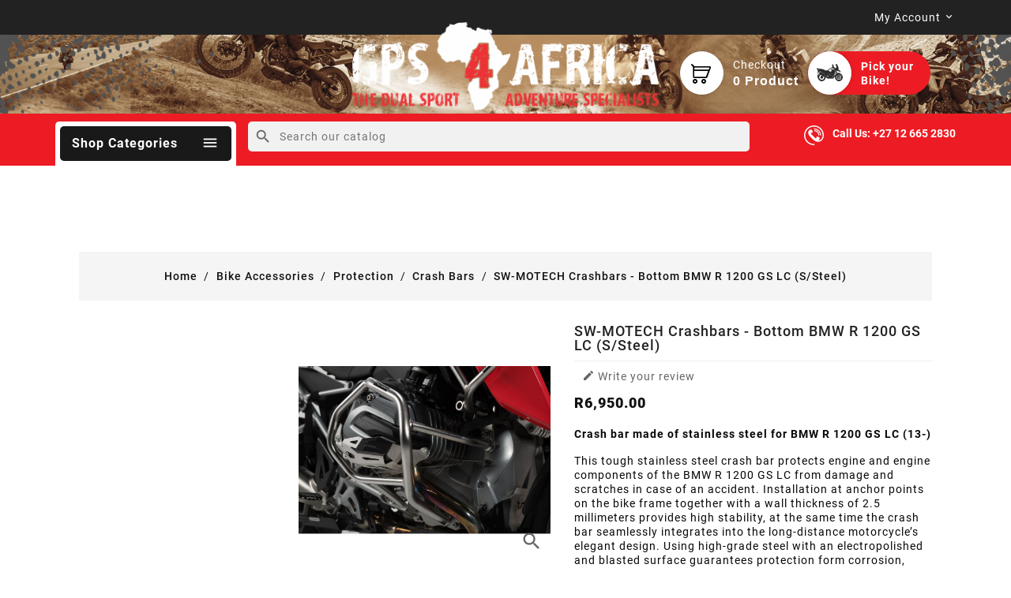

--- FILE ---
content_type: text/html; charset=utf-8
request_url: https://www.gps4africa.co.za/bike-accessories/guards-crashbars-skidplates/crash-bars/crashbars-bottom-bmw-r-1200-gs-lc-s-steel
body_size: 15141
content:
<!doctype html>
<html lang="en-US">

  <head>
    
      
  <meta charset="utf-8">


  <meta http-equiv="x-ua-compatible" content="ie=edge">



  <link rel="canonical" href="https://www.gps4africa.co.za/bike-accessories/guards-crashbars-skidplates/crash-bars/crashbars-bottom-bmw-r-1200-gs-lc-s-steel">

  <title>SW-MOTECH Crashbars - Bottom BMW R 1200 GS LC (S/Steel)</title>
    
    
  
  <meta name="description" content="Crash bar made of stainless steel for BMW R 1200 GS LC (13-)
This tough stainless steel crash bar protects engine and engine components of the BMW R 1200 GS LC from damage and scratches in case of an accident. Installation at anchor points on the bike frame together with a wall thickness of 2.5 millimeters provides high stability, at the same time the crash bar seamlessly integrates into the long-distance motorcycle’s elegant design. Using high-grade steel with an electropolished and blasted surface guarantees protection form corrosion, even when the crash bar has suffered scratches.">
  <meta name="keywords" content="">
        <link rel="canonical" href="https://www.gps4africa.co.za/bike-accessories/guards-crashbars-skidplates/crash-bars/crashbars-bottom-bmw-r-1200-gs-lc-s-steel">
    
        


  
    <script type="application/ld+json">
  {
    "@context": "https://schema.org",
    "@type": "Organization",
    "name" : "GPS 4 Africa",
    "url" : "https://www.gps4africa.co.za/",
          "logo": {
        "@type": "ImageObject",
        "url":"https://www.gps4africa.co.za/img/gps-4-africa-logo-1476638186.jpg"
      }
      }
</script>

<script type="application/ld+json">
  {
    "@context": "https://schema.org",
    "@type": "WebPage",
    "isPartOf": {
      "@type": "WebSite",
      "url":  "https://www.gps4africa.co.za/",
      "name": "GPS 4 Africa"
    },
    "name": "SW-MOTECH Crashbars - Bottom BMW R 1200 GS LC (S/Steel)",
    "url":  "https://www.gps4africa.co.za/bike-accessories/guards-crashbars-skidplates/crash-bars/crashbars-bottom-bmw-r-1200-gs-lc-s-steel"
  }
</script>


  <script type="application/ld+json">
    {
      "@context": "https://schema.org",
      "@type": "BreadcrumbList",
      "itemListElement": [
                  {
            "@type": "ListItem",
            "position": 1,
            "name": "Home",
            "item": "https://www.gps4africa.co.za/"
          },                  {
            "@type": "ListItem",
            "position": 2,
            "name": "Bike Accessories",
            "item": "https://www.gps4africa.co.za/bike-accessories/"
          },                  {
            "@type": "ListItem",
            "position": 3,
            "name": "Protection",
            "item": "https://www.gps4africa.co.za/bike-accessories/guards-crashbars-skidplates/"
          },                  {
            "@type": "ListItem",
            "position": 4,
            "name": "Crash Bars",
            "item": "https://www.gps4africa.co.za/bike-accessories/guards-crashbars-skidplates/crash-bars/"
          },                  {
            "@type": "ListItem",
            "position": 5,
            "name": "SW-MOTECH Crashbars - Bottom BMW R 1200 GS LC (S/Steel)",
            "item": "https://www.gps4africa.co.za/bike-accessories/guards-crashbars-skidplates/crash-bars/crashbars-bottom-bmw-r-1200-gs-lc-s-steel"
          }              ]
    }
  </script>
  
  
  
  
  
    
  

  
    <meta property="og:title" content="SW-MOTECH Crashbars - Bottom BMW R 1200 GS LC (S/Steel)" />
    <meta property="og:description" content="Crash bar made of stainless steel for BMW R 1200 GS LC (13-)
This tough stainless steel crash bar protects engine and engine components of the BMW R 1200 GS LC from damage and scratches in case of an accident. Installation at anchor points on the bike frame together with a wall thickness of 2.5 millimeters provides high stability, at the same time the crash bar seamlessly integrates into the long-distance motorcycle’s elegant design. Using high-grade steel with an electropolished and blasted surface guarantees protection form corrosion, even when the crash bar has suffered scratches." />
    <meta property="og:url" content="https://www.gps4africa.co.za/bike-accessories/guards-crashbars-skidplates/crash-bars/crashbars-bottom-bmw-r-1200-gs-lc-s-steel" />
    <meta property="og:site_name" content="GPS 4 Africa" />
       


  <meta name="viewport" content="width=device-width, initial-scale=1">


<script src="https://www.gps4africa.co.za/themes/PRS125_08/assets/js/jquery.min.js"></script>
<link href="https://fonts.googleapis.com/css2?family=Material+Icons+Outlined" rel="stylesheet">

<!--<link href="https://fonts.googleapis.com/css2?family=Rubik:ital,wght@0,300;0,400;0,500;0,600;0,700;0,800;0,900;1,300;1,400;1,500;1,600;1,700;1,800;1,900&display=swap" rel="stylesheet">
-->


  <link rel="icon" type="image/vnd.microsoft.icon" href="https://www.gps4africa.co.za/img/favicon.ico?1624105931">
  <link rel="shortcut icon" type="image/x-icon" href="https://www.gps4africa.co.za/img/favicon.ico?1624105931">



    <link rel="stylesheet" href="https://www.gps4africa.co.za/themes/PRS125_08/assets/cache/theme-2715b0392.css" type="text/css" media="all">




  

  <script type="text/javascript">
        var added_to_wishlist = "The product was successfully added to your wishlist.";
        var baseDir = "https:\/\/www.gps4africa.co.za\/";
        var controller_link = "https:\/\/www.gps4africa.co.za\/module\/productcontact\/contact";
        var disable_comment = "Criterion is not exists for this product.";
        var email_error = "Enter valid email";
        var enable_custom = false;
        var enable_email = true;
        var enable_file = false;
        var enable_first = true;
        var enable_last = true;
        var enable_message = true;
        var enable_phone = true;
        var file_size = "Your file must be less than ";
        var fname_error = "Enter valid first name";
        var form_theme = 0;
        var isLogged = 0;
        var isLoggedWishlist = false;
        var lname_error = "Enter valid last name";
        var loggin_required = "You must be logged in to manage your wishlist.";
        var loginLabel = "Login";
        var login_url = "https:\/\/www.gps4africa.co.za\/my-account";
        var mail_error = "Your data is submitted. Wait for response.";
        var moderation_active = 1;
        var msg_error = "Enter valid message";
        var mywishlist_url = "https:\/\/www.gps4africa.co.za\/module\/ttproductwishlist\/mywishlist";
        var not_supported = "Select file according to given extensions";
        var ok_label = "Ok";
        var phn_error = "Enter valid phone number";
        var prestashop = {"cart":{"products":[],"totals":{"total":{"type":"total","label":"Total","amount":0,"value":"R0.00"},"total_including_tax":{"type":"total","label":"Total (tax incl.)","amount":0,"value":"R0.00"},"total_excluding_tax":{"type":"total","label":"Total (tax excl.)","amount":0,"value":"R0.00"}},"subtotals":{"products":{"type":"products","label":"Subtotal","amount":0,"value":"R0.00"},"discounts":null,"shipping":{"type":"shipping","label":"Shipping","amount":0,"value":""},"tax":null},"products_count":0,"summary_string":"0 items","vouchers":{"allowed":0,"added":[]},"discounts":[],"minimalPurchase":0,"minimalPurchaseRequired":""},"currency":{"id":3,"name":"South African Rand","iso_code":"ZAR","iso_code_num":"710","sign":"R"},"customer":{"lastname":null,"firstname":null,"email":null,"birthday":null,"newsletter":null,"newsletter_date_add":null,"optin":null,"website":null,"company":null,"siret":null,"ape":null,"is_logged":false,"gender":{"type":null,"name":null},"addresses":[]},"language":{"name":"English","iso_code":"en","locale":"en-US","language_code":"en-us","is_rtl":"0","date_format_lite":"m\/j\/Y","date_format_full":"m\/j\/Y H:i:s","id":1},"page":{"title":"","canonical":"https:\/\/www.gps4africa.co.za\/bike-accessories\/guards-crashbars-skidplates\/crash-bars\/crashbars-bottom-bmw-r-1200-gs-lc-s-steel","meta":{"title":"SW-MOTECH Crashbars - Bottom BMW R 1200 GS LC (S\/Steel)","description":"Crash bar made of stainless steel for BMW R 1200 GS LC (13-)\nThis tough stainless steel crash bar protects engine and engine components of the BMW R 1200 GS LC from damage and scratches in case of an accident. Installation at anchor points on the bike frame together with a wall thickness of 2.5 millimeters provides high stability, at the same time the crash bar seamlessly integrates into the long-distance motorcycle\u2019s elegant design. Using high-grade steel with an electropolished and blasted surface guarantees protection form corrosion, even when the crash bar has suffered scratches.","keywords":"","robots":"index"},"page_name":"product","body_classes":{"lang-en":true,"lang-rtl":false,"country-US":true,"currency-ZAR":true,"layout-left-column":true,"page-product":true,"tax-display-disabled":true,"product-id-4883":true,"product-SW-MOTECH Crashbars - Bottom BMW R 1200 GS LC (S\/Steel)":true,"product-id-category-1485":true,"product-id-manufacturer-4":true,"product-id-supplier-3":true,"product-available-for-order":true},"admin_notifications":[]},"shop":{"name":"GPS 4 Africa","logo":"https:\/\/www.gps4africa.co.za\/img\/gps-4-africa-logo-1476638186.jpg","stores_icon":"https:\/\/www.gps4africa.co.za\/img\/logo_stores.gif","favicon":"https:\/\/www.gps4africa.co.za\/img\/favicon.ico"},"urls":{"base_url":"https:\/\/www.gps4africa.co.za\/","current_url":"https:\/\/www.gps4africa.co.za\/bike-accessories\/guards-crashbars-skidplates\/crash-bars\/crashbars-bottom-bmw-r-1200-gs-lc-s-steel","shop_domain_url":"https:\/\/www.gps4africa.co.za","img_ps_url":"https:\/\/www.gps4africa.co.za\/img\/","img_cat_url":"https:\/\/www.gps4africa.co.za\/img\/c\/","img_lang_url":"https:\/\/www.gps4africa.co.za\/img\/l\/","img_prod_url":"https:\/\/www.gps4africa.co.za\/img\/p\/","img_manu_url":"https:\/\/www.gps4africa.co.za\/img\/m\/","img_sup_url":"https:\/\/www.gps4africa.co.za\/img\/su\/","img_ship_url":"https:\/\/www.gps4africa.co.za\/img\/s\/","img_store_url":"https:\/\/www.gps4africa.co.za\/img\/st\/","img_col_url":"https:\/\/www.gps4africa.co.za\/img\/co\/","img_url":"https:\/\/www.gps4africa.co.za\/themes\/PRS125_08\/assets\/img\/","css_url":"https:\/\/www.gps4africa.co.za\/themes\/PRS125_08\/assets\/css\/","js_url":"https:\/\/www.gps4africa.co.za\/themes\/PRS125_08\/assets\/js\/","pic_url":"https:\/\/www.gps4africa.co.za\/upload\/","pages":{"address":"https:\/\/www.gps4africa.co.za\/address","addresses":"https:\/\/www.gps4africa.co.za\/addresses","authentication":"https:\/\/www.gps4africa.co.za\/login","cart":"https:\/\/www.gps4africa.co.za\/cart","category":"https:\/\/www.gps4africa.co.za\/index.php?controller=category","cms":"https:\/\/www.gps4africa.co.za\/index.php?controller=cms","contact":"https:\/\/www.gps4africa.co.za\/contact-us","discount":"https:\/\/www.gps4africa.co.za\/discount","guest_tracking":"https:\/\/www.gps4africa.co.za\/guest-tracking","history":"https:\/\/www.gps4africa.co.za\/order-history","identity":"https:\/\/www.gps4africa.co.za\/identity","index":"https:\/\/www.gps4africa.co.za\/","my_account":"https:\/\/www.gps4africa.co.za\/my-account","order_confirmation":"https:\/\/www.gps4africa.co.za\/order-confirmation","order_detail":"https:\/\/www.gps4africa.co.za\/index.php?controller=order-detail","order_follow":"https:\/\/www.gps4africa.co.za\/order-follow","order":"https:\/\/www.gps4africa.co.za\/order","order_return":"https:\/\/www.gps4africa.co.za\/index.php?controller=order-return","order_slip":"https:\/\/www.gps4africa.co.za\/order-slip","pagenotfound":"https:\/\/www.gps4africa.co.za\/page-not-found","password":"https:\/\/www.gps4africa.co.za\/password-recovery","pdf_invoice":"https:\/\/www.gps4africa.co.za\/index.php?controller=pdf-invoice","pdf_order_return":"https:\/\/www.gps4africa.co.za\/index.php?controller=pdf-order-return","pdf_order_slip":"https:\/\/www.gps4africa.co.za\/index.php?controller=pdf-order-slip","prices_drop":"https:\/\/www.gps4africa.co.za\/prices-drop","product":"https:\/\/www.gps4africa.co.za\/index.php?controller=product","search":"https:\/\/www.gps4africa.co.za\/search","sitemap":"https:\/\/www.gps4africa.co.za\/sitemap","stores":"https:\/\/www.gps4africa.co.za\/stores","supplier":"https:\/\/www.gps4africa.co.za\/index.php?controller=supplier","register":"https:\/\/www.gps4africa.co.za\/login?create_account=1","order_login":"https:\/\/www.gps4africa.co.za\/order?login=1"},"alternative_langs":[],"theme_assets":"\/themes\/PRS125_08\/assets\/","actions":{"logout":"https:\/\/www.gps4africa.co.za\/?mylogout="},"no_picture_image":{"bySize":{"small_default":{"url":"https:\/\/www.gps4africa.co.za\/img\/p\/en-default-small_default.jpg","width":70,"height":70},"cart_default":{"url":"https:\/\/www.gps4africa.co.za\/img\/p\/en-default-cart_default.jpg","width":100,"height":100},"home_default":{"url":"https:\/\/www.gps4africa.co.za\/img\/p\/en-default-home_default.jpg","width":270,"height":270},"medium_default":{"url":"https:\/\/www.gps4africa.co.za\/img\/p\/en-default-medium_default.jpg","width":472,"height":472},"large_default":{"url":"https:\/\/www.gps4africa.co.za\/img\/p\/en-default-large_default.jpg","width":800,"height":800}},"small":{"url":"https:\/\/www.gps4africa.co.za\/img\/p\/en-default-small_default.jpg","width":70,"height":70},"medium":{"url":"https:\/\/www.gps4africa.co.za\/img\/p\/en-default-home_default.jpg","width":270,"height":270},"large":{"url":"https:\/\/www.gps4africa.co.za\/img\/p\/en-default-large_default.jpg","width":800,"height":800},"legend":""}},"configuration":{"display_taxes_label":false,"display_prices_tax_incl":true,"is_catalog":false,"show_prices":true,"opt_in":{"partner":true},"quantity_discount":{"type":"discount","label":"Unit discount"},"voucher_enabled":0,"return_enabled":0},"field_required":[],"breadcrumb":{"links":[{"title":"Home","url":"https:\/\/www.gps4africa.co.za\/"},{"title":"Bike Accessories","url":"https:\/\/www.gps4africa.co.za\/bike-accessories\/"},{"title":"Protection","url":"https:\/\/www.gps4africa.co.za\/bike-accessories\/guards-crashbars-skidplates\/"},{"title":"Crash Bars","url":"https:\/\/www.gps4africa.co.za\/bike-accessories\/guards-crashbars-skidplates\/crash-bars\/"},{"title":"SW-MOTECH Crashbars - Bottom BMW R 1200 GS LC (S\/Steel)","url":"https:\/\/www.gps4africa.co.za\/bike-accessories\/guards-crashbars-skidplates\/crash-bars\/crashbars-bottom-bmw-r-1200-gs-lc-s-steel"}],"count":5},"link":{"protocol_link":"https:\/\/","protocol_content":"https:\/\/"},"time":1769379488,"static_token":"9f6997e344273649813ef9a1221ef46a","token":"464b6c8c69ddd661072ff8d89a175d88","debug":false};
        var productcomment_added = "Thanks for your Review. Your comment has been added!";
        var productcomment_added_moderation = "Thanks for your Review. It will be available once approved by a moderator.";
        var productcomments_controller_url = "https:\/\/www.gps4africa.co.za\/module\/ttproductcomments\/default";
        var productcomments_url_rewrite = "1";
        var psemailsubscription_subscription = "https:\/\/www.gps4africa.co.za\/module\/ps_emailsubscription\/subscription";
        var regpro_c_sitekey = "6Lc_DqwpAAAAAAAOINs5dHWX95HlmAa-WSNXxHjL";
        var secure_key = "16ecfa8486356fbb9f09f2addb15ce93";
        var site_key = "";
        var static_token = "9f6997e344273649813ef9a1221ef46a";
        var submit_error = "Your query could not be sent. Please try again later.";
        var submit_success = "Your query has been submitted successfully.";
        var wishlistProductsIds = "";
        var wishlistView = "Your Wishlist";
      </script>



  <script>
document.addEventListener('DOMContentLoaded', function () {
    // Select all iframes within the product description area
    var iframes = document.querySelectorAll('.product-description iframe');

    // Loop through each iframe
    iframes.forEach(function (iframe) {
        // Add loading="lazy" attribute
        iframe.setAttribute('loading', 'lazy');
    });
});
</script>
<script async src="https://www.googletagmanager.com/gtag/js?id=UA-16128181-15"></script>
<script>
  window.dataLayer = window.dataLayer || [];
  function gtag(){dataLayer.push(arguments);}
  gtag('js', new Date());
  gtag(
    'config',
    'UA-16128181-15',
    {
      'debug_mode':false
                      }
  );
</script>


        <script type="text/javascript">
        function loaderon(block){
            $("#sbs_block_"+block+" .sbs_loader div").show();    
        }
        function loaderoff(block){
            $("#sbs_block_"+block+" .sbs_loader div").hide();    
        }
        function sbs_request(parent,lvl,block){
        	advAJAX.post({
        		url: "https://www.gps4africa.co.za/modules/stepbystep/tree.php",
        		parameters:{
        		    sbs_block: block,
        			sbs_pid: parent,
        			sbs_lvl: lvl
        	  	},
        	  	onLoading : function(obj) {loaderon(block);},
        	    onSuccess : function(obj) {eval(obj.responseText); loaderoff(block);},
        	    onError : function(obj) {alert("error");},
        	});
        }
        function sbs_sendform(idform,block){
            advAJAX.submit(document.getElementById(idform),{
            onLoading : function(obj) {loaderon(block);},
            onSuccess : function(obj) {eval(obj.responseText);},
            onError : function(obj) {alert("error");}
            });
        }
        </script>
        



    
  <meta property="og:type" content="product">
  <meta property="og:url" content="https://www.gps4africa.co.za/bike-accessories/guards-crashbars-skidplates/crash-bars/crashbars-bottom-bmw-r-1200-gs-lc-s-steel">
  <meta property="og:title" content="SW-MOTECH Crashbars - Bottom BMW R 1200 GS LC (S/Steel)">
  <meta property="og:site_name" content="GPS 4 Africa">
  <meta property="og:description" content="Crash bar made of stainless steel for BMW R 1200 GS LC (13-)
This tough stainless steel crash bar protects engine and engine components of the BMW R 1200 GS LC from damage and scratches in case of an accident. Installation at anchor points on the bike frame together with a wall thickness of 2.5 millimeters provides high stability, at the same time the crash bar seamlessly integrates into the long-distance motorcycle’s elegant design. Using high-grade steel with an electropolished and blasted surface guarantees protection form corrosion, even when the crash bar has suffered scratches.">
  <meta property="og:image" content="https://www.gps4africa.co.za/6331-large_default/crashbars-bottom-bmw-r-1200-gs-lc-s-steel.jpg">
  
	<meta property="product:pretax_price:amount" content="6950">
	<meta property="product:pretax_price:currency" content="ZAR">
	<meta property="product:price:amount" content="6950">
	<meta property="product:price:currency" content="ZAR">

    <meta property="product:weight:value" content="11.000000">
  <meta property="product:weight:units" content="kg">
  
					<script >
            var LANG_RTL =0;
            var langIso = 'en-us';
            var baseUri = 'https://www.gps4africa.co.za/';
                    </script>	

  </head>

  <body id="product" class="lang-en country-us currency-zar layout-left-column page-product tax-display-disabled product-id-4883 product-sw-motech-crashbars-bottom-bmw-r-1200-gs-lc-s-steel- product-id-category-1485 product-id-manufacturer-4 product-id-supplier-3 product-available-for-order">


    
      
    

    <main>
      
                 
<div id="page" class="">
	 <div class="page-inner">
	 
		<header id="header">
        
          
  <div class="header-banner">
    
  </div>

<div class="main-header">

  <nav class="header-nav">
          <div class="hidden-sm-down top-nav">
            <div class="left-nav">
				<div class="container">
				  <div id="_desktop_user_info">
<div class="ttuserheading"><span class="ttuserheading-title">My account</span></div>	
   <ul class="user-info">
          <li><a
        href="https://www.gps4africa.co.za/my-account"
        title="Log in to your customer account"
        rel="nofollow"
      >
        Sign in
      </a></li>
    	 
	 <li>
    <a class="wishtlist_top" href="https://www.gps4africa.co.za/module/ttproductwishlist/mywishlist" title="Wishlists" rel="nofollow">
        <span>Wishlists (<span class="cart-wishlist-number">0</span>)</span>
    </a>
</li>

  </ul>
</div>

			  	</div>
            </div>
            <div class="right-nav">
				<div class="container">
				<div id="_desktop_logo">
												<a href="https://www.gps4africa.co.za/">
							   <img class="logo img-fluid" src="https://www.gps4africa.co.za/themes/PRS125_08/assets/img/gps4africa_logo.png" alt="GPS 4 Africa Logo">
							</a>
					 				</div>

					  <div class="top-logo" id="mobilelogo">
					  
						<div>
						<a href="https://www.gps4africa.co.za/">
							<img class="logo img-responsive" src="https://www.gps4africa.co.za/themes/PRS125_08/assets/img/gps4africa_logo.png" alt="GPS 4 Africa" width="150" height="40">
						</a>
						</div>
						
					
					  </div>

				

                <div id="_desktop_cart">
  <div class="blockcart cart-preview inactive" data-refresh-url="//www.gps4africa.co.za/module/ps_shoppingcart/ajax">
    <div class="header">
        <span class="shopping">
        <i class="material-icons shopping-cart">shopping_cart</i>
        <span class="hidden-sm-down">Checkout</span>
        <span class="cart-products-count">0
							<span class="cart-count">Product</span>
			        </span>
        </span>
    </div>
	<div class="cart_block block exclusive">
	<div class="block_content">
	<div class="cart_block_list">
				<p class="no-item">
			No products in the cart.
		</p>
			</div>
	</div>
		</div>
  </div>
</div>
				 <div id="_desktop_sbs">
<div class="block-categories block sbsblock displaySbs" id="sbs_block_2">
	<div class="sbscontainer">
    	<div class="sbsinner">
        <div class="sbsiconholder">
            <img class="img-icon" src="https://www.gps4africa.co.za/themes/PRS125_08/assets/img/gps4africa_adventurebike.png" alt="" loading="lazy"/>
           
        </div>
        <div class="sbstoptitle">Pick your Bike!</div> 
        </div>
   
    </div>
    <div class="block_content sbspane"><div class="sbstitle">Pick your bike!</div>
        <form action="https://www.gps4africa.co.za/modules/stepbystep/tree.php" method="post" id="sbs_category_form_2" style="margin:0px; padding:0px; display:block;" onsubmit="return event.returnValue=false;">
            <input type="hidden" name="sbs_blockid" value="2" />
            <input type="hidden" name="sbs_cidlink" value="1" />
                            <div class="enabled sbs_div sbs_div_2_1"><select onchange="sbs_request(this.options[selectedIndex].value,1,2);" name="sbs_selectbox_2_1" id="sbs_selectbox_2_1" class="sbs_selectbox sbs_selectbox1" ><option value="0"></option><option  value="18">BMW</option><option  value="24">Honda</option><option  value="35">KTM</option><option  value="46">Triumph</option><option  value="48">Suzuki</option><option  value="49">Kawasaki</option><option  value="50">Yamaha</option><option  value="1477">Husqvarna</option><option  value="1546">Ducati</option><option  value="2219">CF Moto</option></select></div>
                                            <div class="disabled sbs_div sbs_div_2_2"><select disabled="disabled" onchange="sbs_request(this.options[selectedIndex].value,2,2);" name="sbs_selectbox_2_2" id="sbs_selectbox_2_2" class="sbs_selectbox sbs_selectbox2" ><option value="0" selected="yes"></option></select></div>
                                                        <div class="sbs_submit sbs_submit_standard "><input type="submit" class="btn btn-primary" value="ok" onclick="sbs_sendform('sbs_category_form_2',2);"/></div>
                                    <div class="sbs_loader"><div></div></div>
        </form>
    </div>
    </div>
</div>
</div>

				</div>
            </div>
          </div>
 </nav>


<div class="full-header">
	
	<div class="header-top"></div>

	<div class="position-static">
		<div class="logomenu">
			<div class="container">
				<div class="hidden-md-up text-sm-center mobile">
					<div id="mobile_menu">
					
                        <div class="float-xs-left" id="menu-icon">
                          <i class="material-icons">&#xE5D2;</i>
                        </div>
                        <div class="float-xs-right" id="_mobile_cart"></div>
                        <div class="float-xs-right" id="_mobile_user_info"></div>
                        <div class="float-xs-right" id="_mobile_sbs"></div>
					</div>
					<div class="clearfix"></div>
				  </div>
			</div>
		</div>
		<div class="mainsearch">
			<div class="container">
				<!-- Module Megamenu-->
<div class="container_tt_megamenu col-sm-3">
<div id="tt-menu-horizontal" class="tt-menu-horizontal clearfix">
	<div class="title-menu-mobile"><span>Shop categories</span><i class="material-icons">&#xE5D2;</i></div>
	<div class="ttmenu-content" style="display:none">
	<ul class="menu-content">
									<li class="level-1 ">
					<a href="https://www.gps4africa.co.za/bike-accessories/" class="ttinnermenu">
										<span class="catagory">Bike Accessories</span>
										<span class="blog-nav-dot blog-detail-dot"></span>
					</a>
					<span class="icon-drop-mobile"></span>
									</li>
												<li class="level-1 ">
					<a href="https://www.gps4africa.co.za/rider-apparel/" class="ttinnermenu">
										<span class="catagory">Rider Gear</span>
										<span class="blog-nav-dot blog-detail-dot"></span>
					</a>
					<span class="icon-drop-mobile"></span>
									</li>
												<li class="level-1 ">
					<a href="https://www.gps4africa.co.za/outdoor-gear/" class="ttinnermenu">
										<span class="catagory">Outdoor Gear</span>
										<span class="blog-nav-dot blog-detail-dot"></span>
					</a>
					<span class="icon-drop-mobile"></span>
									</li>
												<li class="level-1 ">
					<a href="https://www.gps4africa.co.za/navigation/" class="ttinnermenu">
										<span class="catagory">Navigation</span>
										<span class="blog-nav-dot blog-detail-dot"></span>
					</a>
					<span class="icon-drop-mobile"></span>
									</li>
												<li class="level-1 ">
					<a href="https://www.gps4africa.co.za/prices-drop" class="ttinnermenu">
										<span class="catagory">Specials!</span>
										<span class="blog-nav-dot blog-detail-dot"></span>
					</a>
					<span class="icon-drop-mobile"></span>
									</li>
												<li class="level-1 ">
					<a href="https://www.gps4africa.co.za/gift-vouchers/" class="ttinnermenu">
										<span class="catagory">GIFT VOUCHERS</span>
										<span class="blog-nav-dot blog-detail-dot"></span>
					</a>
					<span class="icon-drop-mobile"></span>
									</li>
												<li class="level-1 ">
					<a href="https://www.gps4africa.co.za/my-account" class="ttinnermenu">
										<span class="catagory">My account</span>
										<span class="blog-nav-dot blog-detail-dot"></span>
					</a>
					<span class="icon-drop-mobile"></span>
									</li>
												<li class="level-1 ">
					<a href="https://www.gps4africa.co.za/contact-us" class="ttinnermenu">
										<span class="catagory">Contact GPS4AFRICA</span>
										<span class="blog-nav-dot blog-detail-dot"></span>
					</a>
					<span class="icon-drop-mobile"></span>
									</li>
						</ul>
	<div class="js-top-menu-bottom">
	  <div id="_mobile_currency_selector"></div>
	  <div id="_mobile_language_selector"></div>
	  <div id="_mobile_contact_link"></div>
	</div>
</div>
</div>
</div>
<!-- /Module Megamenu -->
<script>
$(document).ready(function() {
     var max_elem = 12;
	 	var more_info = "More";
	var less_info = "less";
    var menu = $('.tt-menu-horizontal li.level-1');
    if (menu.length > max_elem) {
        $('.tt-menu-horizontal ul.menu-content').append('<li class="level-1 more"><div class="more-menu"><span class="categories">More<i class="material-icons">&#xE145;</i></span></div></li>');
    }

    $('.tt-menu-horizontal ul.menu-content .more-menu').click(function() {
        if ($(this).hasClass('active')) {
            menu.each(function(j) {
                if (j >= max_elem) {
                    $(this).slideUp(200);
                }
            });
            $(this).removeClass('active');
            //$(this).children('div').css('display', 'block');
            $('.more-menu').html('<span class="categories">'+more_info+'<i class="material-icons">&#xE145;</i></span>');
        } else {
            menu.each(function(j) {
                if (j >= max_elem) {
                    $(this).slideDown(200);
                }
            });
            $(this).addClass('active');
            $('.more-menu').html('<span class="categories">'+less_info+' <i class="material-icons">&#xE15B;</i></span>');
        }
    });

    menu.each(function(j) {
        if (j >= max_elem) {
            $(this).css('display', 'none');
        }
    });
	
$(".tt-menu-horizontal li.level-1").hover(
function () {
	$("body").addClass("menu_hover");
},
function () {
	$("body").removeClass("menu_hover");
}
);
});
</script>

<div id="search_widget" class="search-widgets col-12 col-sm-12 col-md-12 col-lg-6 col-xl-7 col-xxl-6" data-search-controller-url="//www.gps4africa.co.za/search">
  <form method="get" action="//www.gps4africa.co.za/search">
    <input type="hidden" name="controller" value="search">
    <i class="material-icons search" aria-hidden="true">search</i>
    <input type="text" name="s" value="" placeholder="Search our catalog" aria-label="Search">
    <i class="material-icons clear" aria-hidden="true">clear</i>
  </form>
</div>
<div class="contact-link">Call us: <span> +27 12 665 2830</span></div>
			</div>
		</div>
	</div>
	
		<div class="clearfix"></div>
            <div id="mobile_top_menu_wrapper" class="row hidden-md-up" style="display:none;">
                <div class="js-top-menu mobile" id="_mobile_top_menu"></div>
            </div>
</div>
</div>        
		</header>
	  
      
   
  		<section id="top-column" class="container">
        <div class="row row_spacer">
<div class="col-12 col-sm-12 col-md-12 col-lg-9 col-xl-9 col-xxl-9 slider"></div>
<div class="col-12 col-sm-12 col-md-12 col-lg-9 col-xl-3 col-xxl-3 filter"></div>        


	    </div>
      </section>
      
   </div>
</div>      




       
      <section id="wrapper">
        


        <div class="container">
		      
        
<aside id="notifications">
  <div class="container">
    
    
    
      </div>
</aside>
      
	  <div class="main-bg">
	            
            <nav data-depth="5" class="breadcrumb hidden-sm-down">
  <ol>
    
              
          <li>
                          <a href="https://www.gps4africa.co.za/"><span>Home</span></a>
                      </li>
        
              
          <li>
                          <a href="https://www.gps4africa.co.za/bike-accessories/"><span>Bike Accessories</span></a>
                      </li>
        
              
          <li>
                          <a href="https://www.gps4africa.co.za/bike-accessories/guards-crashbars-skidplates/"><span>Protection</span></a>
                      </li>
        
              
          <li>
                          <a href="https://www.gps4africa.co.za/bike-accessories/guards-crashbars-skidplates/crash-bars/"><span>Crash Bars</span></a>
                      </li>
        
              
          <li>
                          <span>SW-MOTECH Crashbars - Bottom BMW R 1200 GS LC (S/Steel)</span>
                      </li>
        
          
  </ol>
</nav>
          
			<div class="row">
		<div class="content_wrap">
          
            <div id="left-column" class="col-xs-12 col-sm-4 col-md-3">
			<div class="left-inner">
                              
              			  </div>
            </div>
          

          
  <div id="content-wrapper" class="js-content-wrapper left-column col-xs-12 col-sm-8 col-md-9">
    
    

  <section id="main" itemscope itemtype="https://schema.org/Product">
    <meta content="https://www.gps4africa.co.za/bike-accessories/guards-crashbars-skidplates/crash-bars/crashbars-bottom-bmw-r-1200-gs-lc-s-steel">
<div class="main-column product-container row">
      <div class="col-md-5 pb-left-column">
        
          <section class="page-content" id="content">
            
			
	<!-- @todo: use include file='catalog/_partials/product-flags.tpl'} -->

              
                <div class="images-container js-images-container">
	  
		<div class="product-cover zoom" id="zoom1">
		          <img
          class="js-qv-product-cover img-fluid zoomImg"
          itemprop="image"
          src="https://www.gps4africa.co.za/6331-medium_default/crashbars-bottom-bmw-r-1200-gs-lc-s-steel.jpg"
                      alt="Crashbars - Bottom BMW R 1200 GS LC (S/Steel)"
            title="Crashbars - Bottom BMW R 1200 GS LC (S/Steel)"
                    loading="lazy"
          width="472"
          height="472"  zoom="https://www.gps4africa.co.za/6331-large_default/crashbars-bottom-bmw-r-1200-gs-lc-s-steel.jpg"
        >
		   
                <ul class="product-flags">
                                  </ul>
              

        <div class="layer hidden-sm-down" data-toggle="modal" data-target="#product-modal">
          <i class="material-icons zoom-in">search</i>
        </div>
      		</div>
	
  
    <div class="js-qv-mask mask">
      <ul id="tt-jqzoom" class="product-images js-qv-product-images">
                  <li class="thumb-container js-thumb-container">
            <img
              class="thumb js-thumb  selected "
              data-image-medium-src="https://www.gps4africa.co.za/6331-medium_default/crashbars-bottom-bmw-r-1200-gs-lc-s-steel.jpg"
              data-image-large-src="https://www.gps4africa.co.za/6331-large_default/crashbars-bottom-bmw-r-1200-gs-lc-s-steel.jpg"
			  data-zoom-image="https://www.gps4africa.co.za/6331-large_default/crashbars-bottom-bmw-r-1200-gs-lc-s-steel.jpg"
              src="https://www.gps4africa.co.za/6331-small_default/crashbars-bottom-bmw-r-1200-gs-lc-s-steel.jpg"
                              alt="Crashbars - Bottom BMW R 1200 GS LC (S/Steel)"
                title="Crashbars - Bottom BMW R 1200 GS LC (S/Steel)"
                            loading="lazy"
              width="70"
              height="70"
            >
          </li>
                  <li class="thumb-container js-thumb-container">
            <img
              class="thumb js-thumb "
              data-image-medium-src="https://www.gps4africa.co.za/6332-medium_default/crashbars-bottom-bmw-r-1200-gs-lc-s-steel.jpg"
              data-image-large-src="https://www.gps4africa.co.za/6332-large_default/crashbars-bottom-bmw-r-1200-gs-lc-s-steel.jpg"
			  data-zoom-image="https://www.gps4africa.co.za/6332-large_default/crashbars-bottom-bmw-r-1200-gs-lc-s-steel.jpg"
              src="https://www.gps4africa.co.za/6332-small_default/crashbars-bottom-bmw-r-1200-gs-lc-s-steel.jpg"
                              alt="Crashbars - Bottom BMW R 1200 GS LC (S/Steel)"
                title="Crashbars - Bottom BMW R 1200 GS LC (S/Steel)"
                            loading="lazy"
              width="70"
              height="70"
            >
          </li>
              </ul>
    </div>
  

</div>              
              <div class="scroll-box-arrows">
                <i class="material-icons left">&#xE314;</i>
                <i class="material-icons right">&#xE315;</i>
              </div>

            
          </section>
        
        </div>
      <div class="col-md-7 pb-right-column">    
          
            
              <h1 class="h1 tt-producttitle" itemprop="name">SW-MOTECH Crashbars - Bottom BMW R 1200 GS LC (S/Steel)</h1>
            
          
		  

		
									    <div id="product_comments_block_extra" >
                <div class="comments_advices">
                                        <a class="open-comment-form" href="javascript:void(0);"><i class="material-icons comments" aria-hidden="true">&#xE254;</i> Write your review</a>
                    </div>
    </div>
<!--  /Module ProductComments -->
					

          
              <div class="product-prices js-product-prices">
    
          

    
      <div class="product-price h5 " itemprop="offers" itemscope itemtype="https://schema.org/Offer">
      <meta itemprop="priceCurrency" content="ZAR">
		<meta itemprop="availability" content="https://schema.org/InStock" />
        <link itemprop="url" content="https://www.gps4africa.co.za/bike-accessories/guards-crashbars-skidplates/crash-bars/crashbars-bottom-bmw-r-1200-gs-lc-s-steel">
        <div class="current-price">
          <span class='current-price-value' itemprop="price" content="6950"> <meta itemprop="priceValidUntil" content="" />
                                      R6,950.00
                      </span>

                  </div>

        
                  
      </div>
    

    
          

    
          

    
          

    

    <div class="tax-shipping-delivery-label">
            
      
                                          </div>
  </div>
          

          <div class="product-information">
            
              <div id="product-description-short-4883" itemprop="description"><p><b>Crash bar made of stainless steel for BMW R 1200 GS LC (13-)</b></p>
<p>This tough stainless steel crash bar protects engine and engine components of the BMW R 1200 GS LC from damage and scratches in case of an accident. Installation at anchor points on the bike frame together with a wall thickness of 2.5 millimeters provides high stability, at the same time the crash bar seamlessly integrates into the long-distance motorcycle’s elegant design. Using high-grade steel with an electropolished and blasted surface guarantees protection form corrosion, even when the crash bar has suffered scratches.</p></div>
            

            
            <div class="product-actions">
              
                <form action="https://www.gps4africa.co.za/cart" method="post" id="add-to-cart-or-refresh">
                  <input type="hidden" name="token" value="9f6997e344273649813ef9a1221ef46a">
                  <input type="hidden" name="id_product" value="4883" id="product_page_product_id">
                  <input type="hidden" name="id_customization" value="0" id="product_customization_id">

                  
                    <div class="product-variants js-product-variants">
  </div>
                  

                  
                                      

                  
                                        

			                
                  <div class="product-add-to-cart js-product-add-to-cart">
      <span class="control-label">Quantity</span>

    
      <div class="product-quantity clearfix">
        <div class="qty">
          <input
            type="number"
            name="qty"
            id="quantity_wanted"
            inputmode="numeric"
            pattern="[0-9]*"
                          value="1"
              min="1"
                        class="input-group"
            aria-label="Quantity"
          >
        </div>

        <div class="add">
          <button
            class="btn btn-primary add-to-cart"
            data-button-action="add-to-cart"
            type="submit"
                      >
								<i class="material-icons shopping-cart">&#xE547;</i>
				Add to cart
					          </button>
        </div>

        
      </div>
    
    
    
            
	
	    <div class="wishlist">
        <a class="addToWishlist btn btn-primary wishlistProd_4883" href="#"  data-dismiss="modal" data-rel="4883" title="Add to wishlist" onclick="WishlistCart('wishlist_block_list', 'add', '4883', '0', 1); return false;">
			<i class='material-icons'>favorite_border</i>
            <span>Add to Wishlist</span>
			<span class="loading"><i class="material-icons">cached</i></span>
        </a>
    </div>

	
    
      <p class="product-minimal-quantity js-product-minimal-quantity">
              </p>
    
  </div>
                

			

                				 
	 
                </form>
              

            </div>
		  
			<div class="product-additional-info col-sm-10 col-xs-10 js-product-additional-info">
  

      <div class="social-sharing">
      <span>Share</span>
      <ul>
                  <li class="facebook icon-gray"><a href="https://www.facebook.com/sharer.php?u=https%3A%2F%2Fwww.gps4africa.co.za%2Fbike-accessories%2Fguards-crashbars-skidplates%2Fcrash-bars%2Fcrashbars-bottom-bmw-r-1200-gs-lc-s-steel" class="text-hide" title="Share" target="_blank" rel="noopener noreferrer">Share</a></li>
                  <li class="twitter icon-gray"><a href="https://twitter.com/intent/tweet?text=SW-MOTECH+Crashbars+-+Bottom+BMW+R+1200+GS+LC+%28S%2FSteel%29 https%3A%2F%2Fwww.gps4africa.co.za%2Fbike-accessories%2Fguards-crashbars-skidplates%2Fcrash-bars%2Fcrashbars-bottom-bmw-r-1200-gs-lc-s-steel" class="text-hide" title="Tweet" target="_blank" rel="noopener noreferrer">Tweet</a></li>
                  <li class="pinterest icon-gray"><a href="https://www.pinterest.com/pin/create/button/?media=https%3A%2F%2Fwww.gps4africa.co.za%2F6331%2Fcrashbars-bottom-bmw-r-1200-gs-lc-s-steel.jpg&amp;url=https%3A%2F%2Fwww.gps4africa.co.za%2Fbike-accessories%2Fguards-crashbars-skidplates%2Fcrash-bars%2Fcrashbars-bottom-bmw-r-1200-gs-lc-s-steel" class="text-hide" title="Pinterest" target="_blank" rel="noopener noreferrer">Pinterest</a></li>
              </ul>
    </div>
  
<input type="hidden" value="4883" name="id_product" id="id_product">
<input type="hidden" value="333" name="id_module" id="id_module">
<li style="text-align:center;list-style: outside none none;margin-bottom:10px;margin-top: 10px; margin-right: 275px;">
    <button id="contact_products" class="btn btn-primary hide_contact_button">
        <span>Ask About This Product</span>
    </button>
</li>
</div>
		  

            
              
            

           
        </div>
      </div>
</div>	  
	  <div class="ttproductpagetab">
	 
              <div class="tabs">
                <ul class="nav nav-tabs" role="tablist">
                                      <li class="nav-item">
                       <a
                         class="nav-link active"
                         data-toggle="tab"
                         href="#description"
                         role="tab"
                         aria-controls="description"
                          aria-selected="true">Description</a>
                    </li>
                                    <li class="nav-item">
                    <a
                      class="nav-link"
                      data-toggle="tab"
                      href="#product-details"
                      role="tab"
                      aria-controls="product-details"
                      >Product Details</a>
                  </li>
                                    				  
				
																<li class="nav-item">
    <a class="nav-link ttcommenttab" data-toggle="tab" href="#product-comment">Reviews</a>
</li>
									
                </ul>

                <div class="tab-content" id="tab-content">
                 <div class="tab-pane fade in active" id="description" role="tabpanel">
                   
                     <div class="product-description"><div class="tabcontent tab1 box-1"><b>Features</b>
<ul>
<li>High grade crash bar for BMW R 1200 GS LC, produced in 2013 or later</li>
<li>Made of stainless steel</li>
<li>Can be used together with SW-MOTECH stainless steel crash guard extension</li>
<li>Electropolished and blasted surface</li>
<li>Steel tube diameter of 26.9 and 21.3 millimeters</li>
<li>Wall thickness of 2.5 millimeters</li>
<li>Mounting to existing anchor points on the original bike frame</li>
<li>Easy installation without drilling, cutting or welding</li>
<li>Mounting material included in delivery</li>
</ul>
<b>Included</b>
<ul>
<li>2 stainless steel crash bars</li>
<li>Mounting material</li>
<li>Mounting instructions</li>
</ul>
<b>Attention</b>
<ul>
<li>Does not fit with BMW OEM Cylinder Guard</li>
</ul>
</div></div>
                   
                 </div>

                 
                   <div class="js-product-details tab-pane fade"
     id="product-details"
     data-product="{&quot;id_shop_default&quot;:&quot;1&quot;,&quot;id_manufacturer&quot;:&quot;4&quot;,&quot;id_supplier&quot;:&quot;3&quot;,&quot;reference&quot;:&quot;SBL.07.783.10100&quot;,&quot;is_virtual&quot;:&quot;0&quot;,&quot;delivery_in_stock&quot;:&quot;&quot;,&quot;delivery_out_stock&quot;:&quot;&quot;,&quot;id_category_default&quot;:&quot;1485&quot;,&quot;on_sale&quot;:&quot;0&quot;,&quot;online_only&quot;:&quot;0&quot;,&quot;ecotax&quot;:0,&quot;minimal_quantity&quot;:&quot;1&quot;,&quot;low_stock_threshold&quot;:null,&quot;low_stock_alert&quot;:&quot;0&quot;,&quot;price&quot;:&quot;R6,950.00&quot;,&quot;unity&quot;:&quot;&quot;,&quot;unit_price_ratio&quot;:&quot;0.000000&quot;,&quot;additional_shipping_cost&quot;:&quot;0.000000&quot;,&quot;customizable&quot;:&quot;0&quot;,&quot;text_fields&quot;:&quot;0&quot;,&quot;uploadable_files&quot;:&quot;0&quot;,&quot;redirect_type&quot;:&quot;404&quot;,&quot;id_type_redirected&quot;:&quot;0&quot;,&quot;available_for_order&quot;:&quot;1&quot;,&quot;available_date&quot;:&quot;0000-00-00&quot;,&quot;show_condition&quot;:&quot;0&quot;,&quot;condition&quot;:&quot;new&quot;,&quot;show_price&quot;:&quot;1&quot;,&quot;indexed&quot;:&quot;1&quot;,&quot;visibility&quot;:&quot;both&quot;,&quot;cache_default_attribute&quot;:&quot;0&quot;,&quot;advanced_stock_management&quot;:&quot;0&quot;,&quot;date_add&quot;:&quot;2019-09-19 01:18:12&quot;,&quot;date_upd&quot;:&quot;2026-01-09 10:43:06&quot;,&quot;pack_stock_type&quot;:&quot;0&quot;,&quot;meta_description&quot;:&quot;&quot;,&quot;meta_keywords&quot;:&quot;&quot;,&quot;meta_title&quot;:&quot;&quot;,&quot;link_rewrite&quot;:&quot;crashbars-bottom-bmw-r-1200-gs-lc-s-steel&quot;,&quot;name&quot;:&quot;SW-MOTECH Crashbars - Bottom BMW R 1200 GS LC (S\/Steel)&quot;,&quot;description&quot;:&quot;&lt;div class=\&quot;tabcontent tab1 box-1\&quot;&gt;&lt;b&gt;Features&lt;\/b&gt;\n&lt;ul&gt;\n&lt;li&gt;High grade crash bar for BMW R 1200 GS LC, produced in 2013 or later&lt;\/li&gt;\n&lt;li&gt;Made of stainless steel&lt;\/li&gt;\n&lt;li&gt;Can be used together with SW-MOTECH stainless steel crash guard extension&lt;\/li&gt;\n&lt;li&gt;Electropolished and blasted surface&lt;\/li&gt;\n&lt;li&gt;Steel tube diameter of 26.9 and 21.3 millimeters&lt;\/li&gt;\n&lt;li&gt;Wall thickness of 2.5 millimeters&lt;\/li&gt;\n&lt;li&gt;Mounting to existing anchor points on the original bike frame&lt;\/li&gt;\n&lt;li&gt;Easy installation without drilling, cutting or welding&lt;\/li&gt;\n&lt;li&gt;Mounting material included in delivery&lt;\/li&gt;\n&lt;\/ul&gt;\n&lt;b&gt;Included&lt;\/b&gt;\n&lt;ul&gt;\n&lt;li&gt;2 stainless steel crash bars&lt;\/li&gt;\n&lt;li&gt;Mounting material&lt;\/li&gt;\n&lt;li&gt;Mounting instructions&lt;\/li&gt;\n&lt;\/ul&gt;\n&lt;b&gt;Attention&lt;\/b&gt;\n&lt;ul&gt;\n&lt;li&gt;Does not fit with BMW OEM Cylinder Guard&lt;\/li&gt;\n&lt;\/ul&gt;\n&lt;\/div&gt;&quot;,&quot;description_short&quot;:&quot;&lt;p&gt;&lt;b&gt;Crash bar made of stainless steel for BMW R 1200 GS LC (13-)&lt;\/b&gt;&lt;\/p&gt;\n&lt;p&gt;This tough stainless steel crash bar protects engine and engine components of the BMW R 1200 GS LC from damage and scratches in case of an accident. Installation at anchor points on the bike frame together with a wall thickness of 2.5 millimeters provides high stability, at the same time the crash bar seamlessly integrates into the long-distance motorcycle\u2019s elegant design. Using high-grade steel with an electropolished and blasted surface guarantees protection form corrosion, even when the crash bar has suffered scratches.&lt;\/p&gt;&quot;,&quot;available_now&quot;:&quot;&quot;,&quot;available_later&quot;:&quot;&quot;,&quot;id&quot;:4883,&quot;id_product&quot;:4883,&quot;out_of_stock&quot;:0,&quot;new&quot;:0,&quot;id_product_attribute&quot;:&quot;0&quot;,&quot;quantity_wanted&quot;:1,&quot;extraContent&quot;:[],&quot;allow_oosp&quot;:true,&quot;category&quot;:&quot;crash-bars&quot;,&quot;category_name&quot;:&quot;Crash Bars&quot;,&quot;link&quot;:&quot;https:\/\/www.gps4africa.co.za\/bike-accessories\/guards-crashbars-skidplates\/crash-bars\/crashbars-bottom-bmw-r-1200-gs-lc-s-steel&quot;,&quot;attribute_price&quot;:0,&quot;price_tax_exc&quot;:6950,&quot;price_without_reduction&quot;:6950,&quot;reduction&quot;:0,&quot;specific_prices&quot;:[],&quot;quantity&quot;:0,&quot;quantity_all_versions&quot;:0,&quot;id_image&quot;:&quot;en-default&quot;,&quot;features&quot;:[],&quot;attachments&quot;:[],&quot;virtual&quot;:0,&quot;pack&quot;:0,&quot;packItems&quot;:[],&quot;nopackprice&quot;:0,&quot;customization_required&quot;:false,&quot;rate&quot;:0,&quot;tax_name&quot;:&quot;&quot;,&quot;ecotax_rate&quot;:0,&quot;unit_price&quot;:&quot;&quot;,&quot;customizations&quot;:{&quot;fields&quot;:[]},&quot;id_customization&quot;:0,&quot;is_customizable&quot;:false,&quot;show_quantities&quot;:false,&quot;quantity_label&quot;:&quot;Item&quot;,&quot;quantity_discounts&quot;:[],&quot;customer_group_discount&quot;:0,&quot;images&quot;:[{&quot;bySize&quot;:{&quot;small_default&quot;:{&quot;url&quot;:&quot;https:\/\/www.gps4africa.co.za\/6331-small_default\/crashbars-bottom-bmw-r-1200-gs-lc-s-steel.jpg&quot;,&quot;width&quot;:70,&quot;height&quot;:70},&quot;cart_default&quot;:{&quot;url&quot;:&quot;https:\/\/www.gps4africa.co.za\/6331-cart_default\/crashbars-bottom-bmw-r-1200-gs-lc-s-steel.jpg&quot;,&quot;width&quot;:100,&quot;height&quot;:100},&quot;home_default&quot;:{&quot;url&quot;:&quot;https:\/\/www.gps4africa.co.za\/6331-home_default\/crashbars-bottom-bmw-r-1200-gs-lc-s-steel.jpg&quot;,&quot;width&quot;:270,&quot;height&quot;:270},&quot;medium_default&quot;:{&quot;url&quot;:&quot;https:\/\/www.gps4africa.co.za\/6331-medium_default\/crashbars-bottom-bmw-r-1200-gs-lc-s-steel.jpg&quot;,&quot;width&quot;:472,&quot;height&quot;:472},&quot;large_default&quot;:{&quot;url&quot;:&quot;https:\/\/www.gps4africa.co.za\/6331-large_default\/crashbars-bottom-bmw-r-1200-gs-lc-s-steel.jpg&quot;,&quot;width&quot;:800,&quot;height&quot;:800}},&quot;small&quot;:{&quot;url&quot;:&quot;https:\/\/www.gps4africa.co.za\/6331-small_default\/crashbars-bottom-bmw-r-1200-gs-lc-s-steel.jpg&quot;,&quot;width&quot;:70,&quot;height&quot;:70},&quot;medium&quot;:{&quot;url&quot;:&quot;https:\/\/www.gps4africa.co.za\/6331-home_default\/crashbars-bottom-bmw-r-1200-gs-lc-s-steel.jpg&quot;,&quot;width&quot;:270,&quot;height&quot;:270},&quot;large&quot;:{&quot;url&quot;:&quot;https:\/\/www.gps4africa.co.za\/6331-large_default\/crashbars-bottom-bmw-r-1200-gs-lc-s-steel.jpg&quot;,&quot;width&quot;:800,&quot;height&quot;:800},&quot;legend&quot;:&quot;Crashbars - Bottom BMW R 1200 GS LC (S\/Steel)&quot;,&quot;id_image&quot;:&quot;6331&quot;,&quot;cover&quot;:&quot;1&quot;,&quot;position&quot;:&quot;1&quot;,&quot;associatedVariants&quot;:[]},{&quot;bySize&quot;:{&quot;small_default&quot;:{&quot;url&quot;:&quot;https:\/\/www.gps4africa.co.za\/6332-small_default\/crashbars-bottom-bmw-r-1200-gs-lc-s-steel.jpg&quot;,&quot;width&quot;:70,&quot;height&quot;:70},&quot;cart_default&quot;:{&quot;url&quot;:&quot;https:\/\/www.gps4africa.co.za\/6332-cart_default\/crashbars-bottom-bmw-r-1200-gs-lc-s-steel.jpg&quot;,&quot;width&quot;:100,&quot;height&quot;:100},&quot;home_default&quot;:{&quot;url&quot;:&quot;https:\/\/www.gps4africa.co.za\/6332-home_default\/crashbars-bottom-bmw-r-1200-gs-lc-s-steel.jpg&quot;,&quot;width&quot;:270,&quot;height&quot;:270},&quot;medium_default&quot;:{&quot;url&quot;:&quot;https:\/\/www.gps4africa.co.za\/6332-medium_default\/crashbars-bottom-bmw-r-1200-gs-lc-s-steel.jpg&quot;,&quot;width&quot;:472,&quot;height&quot;:472},&quot;large_default&quot;:{&quot;url&quot;:&quot;https:\/\/www.gps4africa.co.za\/6332-large_default\/crashbars-bottom-bmw-r-1200-gs-lc-s-steel.jpg&quot;,&quot;width&quot;:800,&quot;height&quot;:800}},&quot;small&quot;:{&quot;url&quot;:&quot;https:\/\/www.gps4africa.co.za\/6332-small_default\/crashbars-bottom-bmw-r-1200-gs-lc-s-steel.jpg&quot;,&quot;width&quot;:70,&quot;height&quot;:70},&quot;medium&quot;:{&quot;url&quot;:&quot;https:\/\/www.gps4africa.co.za\/6332-home_default\/crashbars-bottom-bmw-r-1200-gs-lc-s-steel.jpg&quot;,&quot;width&quot;:270,&quot;height&quot;:270},&quot;large&quot;:{&quot;url&quot;:&quot;https:\/\/www.gps4africa.co.za\/6332-large_default\/crashbars-bottom-bmw-r-1200-gs-lc-s-steel.jpg&quot;,&quot;width&quot;:800,&quot;height&quot;:800},&quot;legend&quot;:&quot;Crashbars - Bottom BMW R 1200 GS LC (S\/Steel)&quot;,&quot;id_image&quot;:&quot;6332&quot;,&quot;cover&quot;:null,&quot;position&quot;:&quot;2&quot;,&quot;associatedVariants&quot;:[]}],&quot;cover&quot;:{&quot;bySize&quot;:{&quot;small_default&quot;:{&quot;url&quot;:&quot;https:\/\/www.gps4africa.co.za\/6331-small_default\/crashbars-bottom-bmw-r-1200-gs-lc-s-steel.jpg&quot;,&quot;width&quot;:70,&quot;height&quot;:70},&quot;cart_default&quot;:{&quot;url&quot;:&quot;https:\/\/www.gps4africa.co.za\/6331-cart_default\/crashbars-bottom-bmw-r-1200-gs-lc-s-steel.jpg&quot;,&quot;width&quot;:100,&quot;height&quot;:100},&quot;home_default&quot;:{&quot;url&quot;:&quot;https:\/\/www.gps4africa.co.za\/6331-home_default\/crashbars-bottom-bmw-r-1200-gs-lc-s-steel.jpg&quot;,&quot;width&quot;:270,&quot;height&quot;:270},&quot;medium_default&quot;:{&quot;url&quot;:&quot;https:\/\/www.gps4africa.co.za\/6331-medium_default\/crashbars-bottom-bmw-r-1200-gs-lc-s-steel.jpg&quot;,&quot;width&quot;:472,&quot;height&quot;:472},&quot;large_default&quot;:{&quot;url&quot;:&quot;https:\/\/www.gps4africa.co.za\/6331-large_default\/crashbars-bottom-bmw-r-1200-gs-lc-s-steel.jpg&quot;,&quot;width&quot;:800,&quot;height&quot;:800}},&quot;small&quot;:{&quot;url&quot;:&quot;https:\/\/www.gps4africa.co.za\/6331-small_default\/crashbars-bottom-bmw-r-1200-gs-lc-s-steel.jpg&quot;,&quot;width&quot;:70,&quot;height&quot;:70},&quot;medium&quot;:{&quot;url&quot;:&quot;https:\/\/www.gps4africa.co.za\/6331-home_default\/crashbars-bottom-bmw-r-1200-gs-lc-s-steel.jpg&quot;,&quot;width&quot;:270,&quot;height&quot;:270},&quot;large&quot;:{&quot;url&quot;:&quot;https:\/\/www.gps4africa.co.za\/6331-large_default\/crashbars-bottom-bmw-r-1200-gs-lc-s-steel.jpg&quot;,&quot;width&quot;:800,&quot;height&quot;:800},&quot;legend&quot;:&quot;Crashbars - Bottom BMW R 1200 GS LC (S\/Steel)&quot;,&quot;id_image&quot;:&quot;6331&quot;,&quot;cover&quot;:&quot;1&quot;,&quot;position&quot;:&quot;1&quot;,&quot;associatedVariants&quot;:[]},&quot;has_discount&quot;:false,&quot;discount_type&quot;:null,&quot;discount_percentage&quot;:null,&quot;discount_percentage_absolute&quot;:null,&quot;discount_amount&quot;:null,&quot;discount_amount_to_display&quot;:null,&quot;price_amount&quot;:6950,&quot;unit_price_full&quot;:&quot;&quot;,&quot;show_availability&quot;:false,&quot;availability_message&quot;:null,&quot;availability_date&quot;:null,&quot;availability&quot;:null}"
     role="tabpanel"
  >
  
          <div class="product-manufacturer">
                  <a href="https://www.gps4africa.co.za/brands/sw-motech">
            <span itemprop="brand" itemscope itemtype="https://schema.org/Brand"><meta itemprop="name" content="SW-Motech" />
				<img src="https://www.gps4africa.co.za/img/m/4.jpg" class="img img-thumbnail manufacturer-logo" alt="SW-Motech" loading="lazy" >
			</span>
          </a>
              </div>
        
          <div class="product-reference">
        <label class="label">Reference</label>
            <span><meta itemprop="sku" content="SBL.07.783.10100" />SBL.07.783.10100</span>
			<meta itemprop="mpn" content="SBL.07.783.10100" />
		<label class="label">Barcode</label>            
            <span><meta itemprop="gtin12" content="" />
                        
            			<meta itemprop="gtin13" content="" />					</span>
            

      </div>
      

  
      

  
      

  
    <div class="product-out-of-stock">
      
    </div>
  

  
      

<!--  
      -->

  
      
</div>
                 

                 
                                    

                 				
															<div class="tab-pane fade" id="product-comment">
    <div id="product_comments_block_tab">
                                    <p class="align_center">
                    <a id="new_comment_tab_btn" class="btn btn-primary open-comment-form" href="javascript:void(0);">
                        <span>Be the first to write your review!</span>
                    </a>
                </p>
                        </div> <!-- #product_comments_block_tab -->
</div>

									

              </div>  
            </div>
          
		  </div>
		  
    
      <script type="text/javascript">
      document.addEventListener('DOMContentLoaded', function() {
        gtag("event", "view_item", {"send_to": "UA-16128181-15", "currency": "ZAR", "value": 6950, "items": [{"item_id":4883,"item_name":"SW-MOTECH Crashbars - Bottom BMW R 1200 GS LC (S\/Steel)","affiliation":"GPS 4 Africa","index":0,"price":6950,"quantity":1,"item_brand":"SW-Motech","item_category":"Crash Bars","item_category2":"BMW R1200GS or Adventure LC (K50 or K51) 2013-17","item_category3":"Protection","item_category4":"Bike Accessories"}]});
      });
</script>

    
	
    
          


    
       <div class="modal fade js-product-images-modal" id="product-modal">
  <div class="modal-dialog" role="document">
    <div class="modal-content">
	<div class="modal-header">
       <button type="button" class="close" data-dismiss="modal" aria-label="Close">
         <span aria-hidden="true">&times;</span>
       </button>
     </div>
      <div class="modal-body">
                <figure>
                      <img
              class="js-modal-product-cover product-cover-modal"
              width="800"
              src="https://www.gps4africa.co.za/6331-large_default/crashbars-bottom-bmw-r-1200-gs-lc-s-steel.jpg"
                              alt="Crashbars - Bottom BMW R 1200 GS LC (S/Steel)"
                title="Crashbars - Bottom BMW R 1200 GS LC (S/Steel)"
                            height="800"
            >
                    <figcaption class="image-caption">
          
            <div id="product-description-short"><p><b>Crash bar made of stainless steel for BMW R 1200 GS LC (13-)</b></p>
<p>This tough stainless steel crash bar protects engine and engine components of the BMW R 1200 GS LC from damage and scratches in case of an accident. Installation at anchor points on the bike frame together with a wall thickness of 2.5 millimeters provides high stability, at the same time the crash bar seamlessly integrates into the long-distance motorcycle’s elegant design. Using high-grade steel with an electropolished and blasted surface guarantees protection form corrosion, even when the crash bar has suffered scratches.</p></div>
          
        </figcaption>
        </figure>
        <aside id="thumbnails" class="thumbnails js-thumbnails text-sm-center">
          
            <div class="js-modal-mask mask  nomargin ">
              <ul class="product-images js-modal-product-images">
                                  <li class="thumb-container">
                    <img data-image-large-src="https://www.gps4africa.co.za/6331-large_default/crashbars-bottom-bmw-r-1200-gs-lc-s-steel.jpg" class="thumb js-modal-thumb  selected " src="https://www.gps4africa.co.za/6331-home_default/crashbars-bottom-bmw-r-1200-gs-lc-s-steel.jpg" 
					                        alt="Crashbars - Bottom BMW R 1200 GS LC (S/Steel)"
                        title="Crashbars - Bottom BMW R 1200 GS LC (S/Steel)"
                       
					  title="Crashbars - Bottom BMW R 1200 GS LC (S/Steel)" width="270" height="148">
                  </li>
                                  <li class="thumb-container">
                    <img data-image-large-src="https://www.gps4africa.co.za/6332-large_default/crashbars-bottom-bmw-r-1200-gs-lc-s-steel.jpg" class="thumb js-modal-thumb " src="https://www.gps4africa.co.za/6332-home_default/crashbars-bottom-bmw-r-1200-gs-lc-s-steel.jpg" 
					                        alt="Crashbars - Bottom BMW R 1200 GS LC (S/Steel)"
                        title="Crashbars - Bottom BMW R 1200 GS LC (S/Steel)"
                       
					  title="Crashbars - Bottom BMW R 1200 GS LC (S/Steel)" width="270" height="148">
                  </li>
                              </ul>
            </div>
          
                  </aside>
      </div>
    </div>
  </div>
</div>
    

    
      <footer class="page-footer">
        
          <!-- Footer content -->
        
      </footer>
    
  </section>


    
  </div>


          
		  </div>
		  </div>
        </div>
</div>
        
      </section>

      <footer id="footer">
        
          <div class="footer-top">
	<div class="container">
    
      <div id="newslatter" class="col-sm-12">
<div class="block_newsletter">
	<div class="tt-content col-sm-6">
    <p class="tt-title">Sign up for Newsletter</p>
	</div>
    <div class="block_content col-sm-6">
      <form action="https://www.gps4africa.co.za/#footer" method="post">
        <div class="row">
		    <div class="ttinput_newsletter">
            <input
              class="btn btn-primary float-xs-right hidden-xs-down"
              name="submitNewsletter"
              type="submit"
              value="Subscribe"
            >
            <input
              class="btn btn-primary float-xs-right hidden-sm-up"
              name="submitNewsletter"
              type="submit"
              value="OK"
            >
			 <div class="input-wrapper">
              <input
                name="email"
                type="email"
                value=""
                placeholder="Your email address"
                aria-labelledby="block-newsletter-label"
              >
			</div>
            <input type="hidden" name="action" value="0">
            <div class="clearfix"></div>
          </div>
          <div class="col-xs-12">
              					  
							  
				  				
			        </div>
        </div>
      </form>
    </div>
</div>
</div>
    
</div>
</div>
<div class="footer-container">
	<div class="container">
      
        <div class="col-md-4 linklist links">
  <div class="row">
      <div class="wrapper col-sm-6">
      <h3 class="h3 hidden-sm-down">Information</h3>
            <div class="title clearfix hidden-md-up" data-target="#footer_sub_menu_26365" data-toggle="collapse">
        <span class="h3">Information</span>
        <span class="float-xs-right">
          <span class="navbar-toggler collapse-icons">
        <i class="material-icons add">&#xE145;</i>
        <i class="material-icons remove">&#xE15B;</i>
          </span>
        </span>
      </div>
      <ul id="footer_sub_menu_26365" class="collapse">
                  <li>
            <a
                id="link-cms-page-3-2"
                class="cms-page-link"
                href="https://www.gps4africa.co.za/home/terms-and-conditions-of-use"
                title="Our terms and conditions of use"
                            >
              Terms and conditions of use
            </a>
          </li>
                  <li>
            <a
                id="link-cms-page-4-2"
                class="cms-page-link"
                href="https://www.gps4africa.co.za/home/about-us"
                title="Stockists of Touratech, SW Motech, ATG: All Terrain Gear, Handpresso, Wunderlich, Uvex, Cardo Scala, Garmin, Baehr, AirHawk, Motorradical and Wild @ Heart"
                            >
              About GPS4Africa
            </a>
          </li>
                  <li>
            <a
                id="link-cms-page-6-2"
                class="cms-page-link"
                href="https://www.gps4africa.co.za/home/fitment-centre"
                title="Onsite fitment of accessories for ANY Bike"
                            >
              GPS4AFRICA Fitment Centre
            </a>
          </li>
                  <li>
            <a
                id="link-cms-page-10-2"
                class="cms-page-link"
                href="https://www.gps4africa.co.za/home/errors_and_omissions"
                title="Errors and omissions excepted"
                            >
              E&amp;OE
            </a>
          </li>
                  <li>
            <a
                id="link-cms-page-11-2"
                class="cms-page-link"
                href="https://www.gps4africa.co.za/home/privacy-policy"
                title=""
                            >
              Privacy Policy
            </a>
          </li>
                  <li>
            <a
                id="link-cms-page-2-2"
                class="cms-page-link"
                href="https://www.gps4africa.co.za/home/return-policy"
                title="Legal notice"
                            >
              Return Policy
            </a>
          </li>
              </ul>
    </div>
    </div>
</div>
<div id="block_myaccount_infos" class="col-md-2 links">
  <h3 class="myaccount-title hidden-sm-down">
    <a class="text-uppercase" href="https://www.gps4africa.co.za/my-account" rel="nofollow">
      Your account
    </a>
  </h3>
  <div class="title clearfix hidden-md-up" data-target="#footer_account_list" data-toggle="collapse">
    <span class="h3">Your account</span>
    <span class="float-xs-right">
      <span class="navbar-toggler collapse-icons">
        <i class="material-icons add">&#xE145;</i>
        <i class="material-icons remove">&#xE15B;</i>
      </span>
    </span>
  </div>
  <ul class="account-list collapse" id="footer_account_list">
            <li>
          <a href="https://www.gps4africa.co.za/identity" title="Personal info" rel="nofollow">
            Personal info
          </a>
        </li>
            <li>
          <a href="https://www.gps4africa.co.za/order-history" title="Orders" rel="nofollow">
            Orders
          </a>
        </li>
            <li>
          <a href="https://www.gps4africa.co.za/order-slip" title="Credit slips" rel="nofollow">
            Credit slips
          </a>
        </li>
            <li>
          <a href="https://www.gps4africa.co.za/addresses" title="Addresses" rel="nofollow">
            Addresses
          </a>
        </li>
        
	</ul>
</div>
<div class="block-contact contact-rich col-md-3 links">
<h3 class="hidden-sm-down">Store information</h3>
	<div class="title clearfix hidden-md-up" data-toggle="collapse" data-target="#contact-footer">
  	<span class="h3 block-contact-title">Store information</span>
	 <span class="float-xs-right">
          <span class="navbar-toggler collapse-icons">
            <i class="material-icons add"></i>
            <i class="material-icons remove"></i>
          </span>
	</span>
  </div>
    <ul id="contact-footer" class="collapse">
	  <li class="block">
		<div class="icon"><i class="material-icons"></i></div>
		  <div class="data"><a target="_blank" href="https://goo.gl/maps/7EsuJbpet4F4JivDA">GPS 4 Africa<br>5 Bellingham St<br>Highveld<br>0157 Centurion<br>South Africa</a></div>
		  </li>
		  <li class="block">
		<div class="data">
	  	       <a href="tel:+27 12 665 2830"> <div class="icon"><i class="material-icons"></i></div>
                <span class="title">Call us:</span> <span>+27 12 665 2830</span></a>
	  </div>
	  </li>
	  	  	  	  <li class="block">
		<div class="data">
	  		<div class="icon"><i class="material-icons"></i></div>
               <span class="title">Email us:</span>
<a target="_blank" href="https://www.gps4africa.co.za/contact-us">Email Us</a>
	  </div>
	  </li>
	  	  </ul>
</div>
  <div class="block-social col-lg-4 col-md-12 col-sm-12">
    <ul>
              <li class="facebook"><a href="https://www.facebook.com/GPS4AFRICA" rel="noopener noreferrer"><p>Facebook</p></a></li>
              <li class="twitter"><a href="https://twitter.com/gps4africa" rel="noopener noreferrer"><p>Twitter</p></a></li>
              <li class="youtube"><a href="https://www.youtube.com/channel/UCbw_q6RowATF8SGIqfvlkkg" rel="noopener noreferrer"><p>YouTube</p></a></li>
              <li class="instagram"><a href="https://www.instagram.com/gps4africa" rel="noopener noreferrer"><p>Instagram</p></a></li>
          </ul>
  </div>

<div  class="footer_text col-md-3" ><p>Specializing in dual sport adventure motorcycles, GPS4AFRICA stocks a wide range of adventure motorcycle accessories, including GPS, GPS Mounts, Garmin, SW-Motech, Turkana Gear, Leatt Neck Brace, Rider Apparel, Action Cameras and Panniers.<br />Come visit our store and have our expert team help you gearing for your next adventure.<br /><br />Please note, layout, pricing and availability errors may be found. Therefore pricing displayed on this website is subject to change at any time and we will contact you should there be any pricing discrepancy with your order.. E&amp;OE</p></div>
      
    <div class="row">
      
        
      
    </div>
</div>
</div>
<div class="bottom-footer"> 
	<div class="container">
      <div class="col-md-12">
        <p>
          
            <a class="_blank" href="https://www.gps4africa.co.za/" rel="noopener noreferrer nofollow">
              © 2026 - GPS4Africa
            </a>
          
        </p>
      </div>
	  </div>
</div>
<a href="#" id="goToTop" title="Back to top"> <i class="material-icons arrow-up">&#xE316;</i></a>
<div class="newsletter-pop">
	
</div>        
				
      </footer>
	</div>
	</div>
	    </main>

    
        <script type="text/javascript" src="https://www.gps4africa.co.za/themes/core.js" ></script>
  <script type="text/javascript" src="https://www.gps4africa.co.za/themes/PRS125_08/assets/js/theme.js" ></script>
  <script type="text/javascript" src="https://www.gps4africa.co.za/themes/PRS125_08/modules/ps_emailsubscription/views/js/ps_emailsubscription.js" ></script>
  <script type="text/javascript" src="https://www.gps4africa.co.za/modules/ps_emailalerts/js/mailalerts.js" ></script>
  <script type="text/javascript" src="https://www.gps4africa.co.za/modules/productcontact/views/js/validate.js" ></script>
  <script type="text/javascript" src="https://www.gps4africa.co.za/modules/productcontact/views/js/jquery.fbox.js" ></script>
  <script type="text/javascript" src="https://www.gps4africa.co.za/modules/productcontact/views/js/product-contact.js" ></script>
  <script type="text/javascript" src="https://www.gps4africa.co.za/modules/productcontact/views/js/jquery_placeholder.js" ></script>
  <script type="text/javascript" src="https://www.gps4africa.co.za/modules/regpro/views/js/regpro-v3.js" ></script>
  <script type="text/javascript" src="https://www.gps4africa.co.za/themes/PRS125_08/modules/ttmegamenu/views/js/front.js" ></script>
  <script type="text/javascript" src="https://www.gps4africa.co.za/themes/PRS125_08/modules/stepbystep/js/advajax.js" ></script>
  <script type="text/javascript" src="https://www.gps4africa.co.za/js/jquery/ui/jquery-ui.min.js" ></script>
  <script type="text/javascript" src="https://www.gps4africa.co.za/themes/PRS125_08/modules/ps_shoppingcart/ps_shoppingcart.js" ></script>
  <script type="text/javascript" src="https://www.gps4africa.co.za/modules/ttproductcomments/views/js/jquery.textareaCounter.plugin.js" ></script>
  <script type="text/javascript" src="https://www.gps4africa.co.za/modules/ttproductcomments/views/js/ttproductcomments.js" ></script>
  <script type="text/javascript" src="https://www.gps4africa.co.za/modules/ttproductcomments/views/js/jquery.rating.pack.js" ></script>
  <script type="text/javascript" src="https://www.gps4africa.co.za/modules/ps_imageslider/js/responsiveslides.min.js" ></script>
  <script type="text/javascript" src="https://www.gps4africa.co.za/modules/ps_imageslider/js/homeslider.js" ></script>
  <script type="text/javascript" src="https://www.gps4africa.co.za/modules/ps_searchbar/ps_searchbar.js" ></script>
  <script type="text/javascript" src="https://www.gps4africa.co.za/themes/PRS125_08/modules/ttproductwishlist/views/js/ajax-wishlist.js" ></script>
  <script type="text/javascript" src="https://www.gps4africa.co.za/themes/PRS125_08/assets/js/owl.carousel.min.js" ></script>
  <script type="text/javascript" src="https://www.gps4africa.co.za/themes/PRS125_08/assets/js/lightbox-2.6.min.js" ></script>
  <script type="text/javascript" src="https://www.gps4africa.co.za/themes/PRS125_08/assets/js/inview.js" ></script>
  <script type="text/javascript" src="https://www.gps4africa.co.za/themes/PRS125_08/assets/js/jquery.cookie.js" ></script>
  <script type="text/javascript" src="https://www.gps4africa.co.za/themes/PRS125_08/assets/js/ResizeSensor.min.js" ></script>
  <script type="text/javascript" src="https://www.gps4africa.co.za/themes/PRS125_08/assets/js/theia-sticky-sidebar.min.js" ></script>
  <script type="text/javascript" src="https://www.gps4africa.co.za/themes/PRS125_08/assets/js/jquery.zoom.min.js" ></script>
  <script type="text/javascript" src="https://www.gps4africa.co.za/themes/PRS125_08/assets/js/custom.js" ></script>


    

    
      <script type="text/javascript">
				var time_start;
				$(window).on("load", function (e) {
					time_start = new Date();
				});
				$(window).on("unload", function (e) {
					var time_end = new Date();
					var pagetime = new FormData();
					pagetime.append("type", "pagetime");
					pagetime.append("id_connections", "9794051");
					pagetime.append("id_page", "4152");
					pagetime.append("time_start", "2026-01-26 00:18:08");
					pagetime.append("token", "2a64ebc54b62799dfcc3bd8294d691e84e1f46e5");
					pagetime.append("time", time_end-time_start);
					pagetime.append("ajax", "1");
					navigator.sendBeacon("https://www.gps4africa.co.za/index.php?controller=statistics", pagetime);
				});
			</script><div id="ttcomment-modal" class="modal fade" tabindex="-1" role="dialog" aria-labelledby="myModalLabel" aria-hidden="true">
    <div class="modal-dialog" role="document">
        <div class="modal-content">
            <div class="modal-header">
                <button type="button" class="close" data-dismiss="modal" aria-label="Close">
                    <span aria-hidden="true">&times;</span>
                </button>
                <h2 class="modal-title">
                    Write a review
                </h2>
            </div>
            <div class="modal-body">
                <div class="row">
                                            <div class="product clearfix col-xs-12 col-sm-6">
                            <img src="https://www.gps4africa.co.za/6331-home_default/crashbars-bottom-bmw-r-1200-gs-lc-s-steel.jpg" alt="SW-MOTECH Crashbars - Bottom BMW R 1200 GS LC (S/Steel)" loading="lazy"/>
                            <div class="product_desc">
                                <p class="product_name">
                                    <strong>SW-MOTECH Crashbars - Bottom BMW R 1200 GS LC (S/Steel)</strong>
                                </p>
                                <p><b>Crash bar made of stainless steel for BMW R 1200 GS LC (13-)</b></p>
<p>This tough stainless steel crash bar protects engine and engine components of the BMW R 1200 GS LC from damage and scratches in case of an accident. Installation at anchor points on the bike frame together with a wall thickness of 2.5 millimeters provides high stability, at the same time the crash bar seamlessly integrates into the long-distance motorcycle’s elegant design. Using high-grade steel with an electropolished and blasted surface guarantees protection form corrosion, even when the crash bar has suffered scratches.</p>
                            </div>
                        </div>
                                        <div class="new_comment_form_content col-xs-12 col-sm-6">
                        <form id="id_new_comment_form" action="#">
                                                            <ul id="criterions_list">
                                                                            <li>
                                            <label>Quality:</label>
                                            <div class="star_content">
                                                <input class="star" type="radio" name="criterion[1]" value="1" />
                                                <input class="star" type="radio" name="criterion[1]" value="2" />
                                                <input class="star" type="radio" name="criterion[1]" value="3" />
                                                <input class="star" type="radio" name="criterion[1]" value="4" />
                                                <input class="star" type="radio" name="criterion[1]" value="5" checked="checked" />
                                            </div>
                                            <div class="clearfix"></div>
                                        </li>
                                                                    </ul>
                                                        <div class="form-group">
                                <label class="form-control-label" for="comment_title">
                                    Title: <sup class="required">*</sup>
                                </label>
                                <input class="form-control" id="comment_title" name="title" type="text" value=""/>
                            </div>
                            <div class="form-group">
                                <label class="form-control-label" for="content">
                                    Comment: <sup class="required">*</sup>
                                </label>
                                <textarea class="form-control" id="content" name="content" type="text"></textarea>
                            </div>
                                                            <div class="form-group">
                                    <label class="form-control-label" for="customer_name">
                                        Your name: <sup class="required">*</sup>
                                    </label>
                                    <input class="form-control" id="commentCustomerName" name="customer_name" type="text" value=""/>
                                </div>
                                                        <div class="form-group">
                                <label class="form-control-label">
                                    <sup class="required">*</sup> Required fields
                                </label>
                                <input id="id_product_comment_send" name="id_product" type="hidden" value='4883' />
                            </div>
                        </form>
                        <div id="new_comment_form_error" class="error" style="display: none; padding: 15px 0px">
                            <ul></ul>
                        </div>
                    </div>
                </div>
            </div>
            <div class="modal-footer">
                <button type="button" class="btn btn-secondary" data-dismiss="modal">Close</button>
                <button id="submitNewMessage" name="submitMessage" type="submit" class="btn btn-primary">
                    <span>Submit</span>
                </button>
            </div>
        </div>
    </div>
</div>

    
  </body>

</html>

--- FILE ---
content_type: text/javascript
request_url: https://www.gps4africa.co.za/modules/regpro/views/js/regpro-v3.js
body_size: -99
content:
/*
* PrestaShop module created by VEKIA, a guy from official PrestaShop community ;-)
*
* @author    VEKIA https://www.prestashop.com/forums/user/132608-vekia/
* @copyright 2010-2024 VEKIA
* @license   This program is not free software and you can't resell and redistribute it
*
* CONTACT WITH DEVELOPER http://mypresta.eu
* support@mypresta.eu
*/

var onloadCallback = function () {
    $('#customer-form').append('<input type="hidden" id="g-recaptcha-response" name="g-recaptcha-response">');
    $('#customer-form button[type="submit"]').addClass('g-recaptcha').attr('data-action', 'submit').attr('data-callback', 'onSubmit').attr('data-sitekey', regpro_c_sitekey);
    grecaptcha.ready(function() {
        grecaptcha.execute(regpro_c_sitekey, {action:'validate_captcha'})
            .then(function(token) {
                document.getElementById('g-recaptcha-response').value = token;
            });
    });

}

--- FILE ---
content_type: text/javascript
request_url: https://www.gps4africa.co.za/modules/productcontact/views/js/jquery_placeholder.js
body_size: 664
content:
/*
* Product Contact
*
* NOTICE OF LICENSE
*
* This source file is subject to the Open Software License (OSL 3.0)
* that is bundled with this package in the file LICENSE.txt.
* It is also available through the world-wide-web at this URL:
* http://opensource.org/licenses/osl-3.0.php
*
* @category  FMM Modules
* @package   productcontact
* @author    FMM Modules
* @copyright Copyright 2021 © fmemodules All right reserved
* @license   http://opensource.org/licenses/afl-3.0.php  Academic Free License (AFL 3.0)
*/

(function ($) {
    $.fn.placeholderLabel = function(options) {
                
        var settings = $.extend({
            // These are the defaults.
            placeholderColor: "#898989",
            labelColor: "#4AA2CC",
            labelSize: this.css('font-size'),
            fontStyle: "normal",
            useBorderColor: true,
            inInput: true,
            timeMove: 200
        }, options); 

        var BindOnData = function (label, input, pt){
            var lh = label.height();
            var mtm = Number(pt.replace('px','')) + (lh/2);
            if(!settings.inInput){
                mtm += lh/2;
                label.css('background-color','');
            }
            label.animate({
                marginTop: "-="+mtm,
                fontSize: settings.labelSize,
            }, settings.timeMove);
            input.keyup();
        }
        //Work
        $(this).each(function (i,e){
            var self = $(e);
            if(self.attr('bind-placeholder-label') != undefined){
                var pt = self.css('padding-top');
                BindOnData(self.prev(), self, pt);
            }
            var currentBorderColor = self.css('border-color');
            var currentPlaceholderSize = self.css('font-size');
            if(self.attr('placeholder')){
            
                var label = $('<label></label>');
                label.css('position','absolute');
                label.css('cursor','initial');
                label.css('font-style',settings.fontStyle);
                label.css('color',settings.placeholderColor);
                label.css('font-size',currentPlaceholderSize);

                var text = self.attr('placeholder');
                self.removeAttr('placeholder');
                label.text(text);
                var ep = self.position().left;
                var pt = self.css('padding-top');
                var pl = self.css('padding-left');
                var mt = self.css('margin-top');
                var ml = self.css('margin-left');

                label.css('margin-top', (Number(pt.replace('px',''))) + Number(mt.replace('px','')));
                label.css('margin-left', (Number(pl.replace('px','')) - 5) + Number(ml.replace('px','')));
                label.css('padding-left','5px');
                label.css('padding-right','5px');
                label.css('background-color',self.css('background-color'));
                //Event
                var self = self;
                label.click(function (){
                    self.focus();
                });
                self.focus(function(){
                    if(settings.useBorderColor){
                        self.css('border-color',settings.labelColor);
                    }
                    label.css('color',settings.labelColor);
                    if(!self.val().length){
                        var lh = label.height();
                        var mtm = Number(pt.replace('px','')) + (lh/2);
                        if(!settings.inInput){
                            mtm += lh/2;
                            label.css('background-color','');
                        }
                        label.animate({
                            marginTop: "-="+mtm,
                            fontSize: settings.labelSize,
                        }, settings.timeMove);
                    }
                });
                self.blur(function(){
                    if(settings.useBorderColor){
                        self.css('border-color',currentBorderColor);
                    }
                    label.css('color',settings.placeholderColor);
                    if(!self.val().length){
                        var lh = label.height();
                        var mtm = Number(pt.replace('px','')) + (lh/2);
                        if(!settings.inInput){
                            mtm += lh/2;
                            label.css('background-color','');
                        }
                        label.animate({
                            marginTop: "+="+mtm,
                            fontSize: currentPlaceholderSize
                        }, settings.timeMove);
                    }
                });
                if(self.attr('alt')){
                    var textLabel = self.attr('alt');
                    var textLabelOld = label.text();
                    self.removeAttr('alt');
                    self.keyup(function (){
                        if(self.val().length){
                            label.text(textLabel);
                        } else {
                            label.text(textLabelOld);
                        }
                    });
                }
                 self.before(label);
                 if(self.val().length){
                    BindOnData(label, self, pt);
                }
                return self.attr('bind-placeholder-label','true');
            } else {
                return null;
            }
        });
    };
}(jQuery));


--- FILE ---
content_type: text/javascript
request_url: https://www.gps4africa.co.za/themes/PRS125_08/modules/ttmegamenu/views/js/front.js
body_size: 515
content:
/**
 * 2007-2021 PrestaShop
 *
 * NOTICE OF LICENSE
 *
 * This source file is subject to the Academic Free License 3.0 (AFL-3.0)
 * that is bundled with this package in the file LICENSE.txt.
 * It is also available through the world-wide-web at this URL:
 * https://opensource.org/licenses/AFL-3.0
 * If you did not receive a copy of the license and are unable to
 * obtain it through the world-wide-web, please send an email
 * to license@prestashop.com so we can send you a copy immediately.
 *
 * DISCLAIMER
 *
 * Do not edit or add to this file if you wish to upgrade PrestaShop to newer
 * versions in the future. If you wish to customize PrestaShop for your
 * needs please refer to http://www.prestashop.com for more information.
 *
 * @author    PrestaShop SA <contact@prestashop.com>
 * @copyright 2007-2021 PrestaShop SA
 * @license   https://opensource.org/licenses/AFL-3.0 Academic Free License 3.0 (AFL-3.0)
 * International Registered Trademark & Property of PrestaShop SA
*/

if (($("#index").length == 1) &&  $(window).width() > 991) {
	$('.title-menu-mobile').addClass('active'); 
	$('.ttmenu-content').slideToggle("3000"); 

} else {
$(document).ready(function() {
$('.title-menu-mobile').click(function() { 
	$('.title-menu-mobile').toggleClass('active'); 
	$('.ttmenu-content').slideToggle("3000"); 
	$('body').toggleClass('open'); 
}); 
}); 
}




$(function() {
	var Accordion = function(el, multiple) {
		this.el = el || {};
		this.multiple = multiple || false;

		// Variables privadas
		var links = this.el.find('.icon-drop-mobile');
		// Evento
		links.on('click', {el: this.el, multiple: this.multiple}, this.dropdown)
	}

	Accordion.prototype.dropdown = function(e) {
		var $el = e.data.el;
			$this = $(this),
			$next = $this.next();

		$next.slideToggle();
		$this.parent().toggleClass('open');

		if (!e.data.multiple) {
			$el.find('.tt-sub-menu').not($next).slideUp().parent().removeClass('open');
		};
	}	

	var accordion = new Accordion($('#tt-menu-horizontal'), false);
});

function addMegaSticky(){
	//if($('#layer_cart').is(":visible"))
	//	$('#tt-menu-horizontal').removeClass('tterMenu-top animated fadeInDown');		
	//else
	//{
		var _header = $('#header').height();
		if($(this).scrollTop() > _header)			
			$('.container_tt_megamenu').addClass('ttMenu-top');			
		else
			$('.container_tt_megamenu').removeClass('ttMenu-top');
	//}
} 

$(window).scroll(function() {
	if($(window).width() > 1006)
			addMegaSticky();
	
});